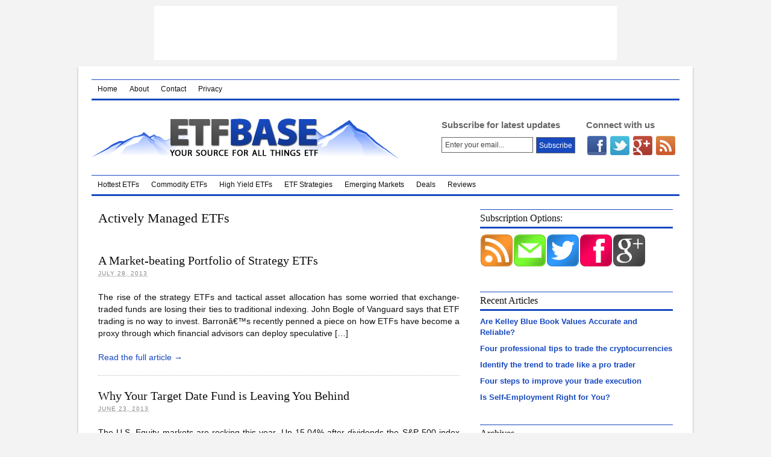

--- FILE ---
content_type: text/html; charset=UTF-8
request_url: https://www.etfbase.com/category/actively-managed-etfs/
body_size: 10569
content:
<!DOCTYPE html PUBLIC "-//W3C//DTD XHTML 1.0 Strict//EN" "http://www.w3.org/TR/xhtml1/DTD/xhtml1-strict.dtd">
<html xmlns="http://www.w3.org/1999/xhtml" dir="ltr" lang="en-US" prefix="og: https://ogp.me/ns#">
<head profile="http://gmpg.org/xfn/11">
<meta http-equiv="Content-Type" content="text/html; charset=UTF-8" />
<title>Actively Managed ETFs</title>
<meta name="robots" content="noindex, nofollow, noodp, noydir" />
<link rel="stylesheet" href="https://www.etfbase.com/wp-content/themes/thesis_185/custom/layout.css" type="text/css" media="screen, projection" />
<!--[if lte IE 8]><link rel="stylesheet" href="https://www.etfbase.com/wp-content/themes/thesis_185/lib/css/ie.css" type="text/css" media="screen, projection" /><![endif]-->
<link rel="stylesheet" href="https://www.etfbase.com/wp-content/themes/thesis_185/custom/custom.css" type="text/css" media="screen, projection" />
<link rel="canonical" href="https://www.etfbase.com/category/actively-managed-etfs/" />
<link rel="alternate" type="application/rss+xml" title="ETF Base RSS Feed" href="http://www.etfbase.com/feed" />
<link rel="pingback" href="https://www.etfbase.com/xmlrpc.php" />
<link rel="EditURI" type="application/rsd+xml" title="RSD" href="https://www.etfbase.com/xmlrpc.php?rsd" />

		<!-- All in One SEO 4.9.1.1 - aioseo.com -->
	<meta name="robots" content="max-image-preview:large" />
	<link rel="canonical" href="https://www.etfbase.com/category/actively-managed-etfs/" />
	<meta name="generator" content="All in One SEO (AIOSEO) 4.9.1.1" />
		<script type="application/ld+json" class="aioseo-schema">
			{"@context":"https:\/\/schema.org","@graph":[{"@type":"BreadcrumbList","@id":"https:\/\/www.etfbase.com\/category\/actively-managed-etfs\/#breadcrumblist","itemListElement":[{"@type":"ListItem","@id":"https:\/\/www.etfbase.com#listItem","position":1,"name":"Home","item":"https:\/\/www.etfbase.com","nextItem":{"@type":"ListItem","@id":"https:\/\/www.etfbase.com\/category\/actively-managed-etfs\/#listItem","name":"Actively Managed ETFs"}},{"@type":"ListItem","@id":"https:\/\/www.etfbase.com\/category\/actively-managed-etfs\/#listItem","position":2,"name":"Actively Managed ETFs","previousItem":{"@type":"ListItem","@id":"https:\/\/www.etfbase.com#listItem","name":"Home"}}]},{"@type":"CollectionPage","@id":"https:\/\/www.etfbase.com\/category\/actively-managed-etfs\/#collectionpage","url":"https:\/\/www.etfbase.com\/category\/actively-managed-etfs\/","name":"Actively Managed ETFs | ETF Base","inLanguage":"en-US","isPartOf":{"@id":"https:\/\/www.etfbase.com\/#website"},"breadcrumb":{"@id":"https:\/\/www.etfbase.com\/category\/actively-managed-etfs\/#breadcrumblist"}},{"@type":"Organization","@id":"https:\/\/www.etfbase.com\/#organization","name":"ETF Base","description":"Your Best ETF Market Source for New Launches, Research and Breaking News","url":"https:\/\/www.etfbase.com\/"},{"@type":"WebSite","@id":"https:\/\/www.etfbase.com\/#website","url":"https:\/\/www.etfbase.com\/","name":"ETF Base","description":"Your Best ETF Market Source for New Launches, Research and Breaking News","inLanguage":"en-US","publisher":{"@id":"https:\/\/www.etfbase.com\/#organization"}}]}
		</script>
		<!-- All in One SEO -->

<link rel="alternate" type="application/rss+xml" title="ETF Base &raquo; Actively Managed ETFs Category Feed" href="https://www.etfbase.com/category/actively-managed-etfs/feed/" />
		<!-- This site uses the Google Analytics by MonsterInsights plugin v9.10.1 - Using Analytics tracking - https://www.monsterinsights.com/ -->
		<!-- Note: MonsterInsights is not currently configured on this site. The site owner needs to authenticate with Google Analytics in the MonsterInsights settings panel. -->
					<!-- No tracking code set -->
				<!-- / Google Analytics by MonsterInsights -->
		<style id='wp-img-auto-sizes-contain-inline-css' type='text/css'>
img:is([sizes=auto i],[sizes^="auto," i]){contain-intrinsic-size:3000px 1500px}
/*# sourceURL=wp-img-auto-sizes-contain-inline-css */
</style>
<style id='wp-emoji-styles-inline-css' type='text/css'>

	img.wp-smiley, img.emoji {
		display: inline !important;
		border: none !important;
		box-shadow: none !important;
		height: 1em !important;
		width: 1em !important;
		margin: 0 0.07em !important;
		vertical-align: -0.1em !important;
		background: none !important;
		padding: 0 !important;
	}
/*# sourceURL=wp-emoji-styles-inline-css */
</style>
<style id='wp-block-library-inline-css' type='text/css'>
:root{--wp-block-synced-color:#7a00df;--wp-block-synced-color--rgb:122,0,223;--wp-bound-block-color:var(--wp-block-synced-color);--wp-editor-canvas-background:#ddd;--wp-admin-theme-color:#007cba;--wp-admin-theme-color--rgb:0,124,186;--wp-admin-theme-color-darker-10:#006ba1;--wp-admin-theme-color-darker-10--rgb:0,107,160.5;--wp-admin-theme-color-darker-20:#005a87;--wp-admin-theme-color-darker-20--rgb:0,90,135;--wp-admin-border-width-focus:2px}@media (min-resolution:192dpi){:root{--wp-admin-border-width-focus:1.5px}}.wp-element-button{cursor:pointer}:root .has-very-light-gray-background-color{background-color:#eee}:root .has-very-dark-gray-background-color{background-color:#313131}:root .has-very-light-gray-color{color:#eee}:root .has-very-dark-gray-color{color:#313131}:root .has-vivid-green-cyan-to-vivid-cyan-blue-gradient-background{background:linear-gradient(135deg,#00d084,#0693e3)}:root .has-purple-crush-gradient-background{background:linear-gradient(135deg,#34e2e4,#4721fb 50%,#ab1dfe)}:root .has-hazy-dawn-gradient-background{background:linear-gradient(135deg,#faaca8,#dad0ec)}:root .has-subdued-olive-gradient-background{background:linear-gradient(135deg,#fafae1,#67a671)}:root .has-atomic-cream-gradient-background{background:linear-gradient(135deg,#fdd79a,#004a59)}:root .has-nightshade-gradient-background{background:linear-gradient(135deg,#330968,#31cdcf)}:root .has-midnight-gradient-background{background:linear-gradient(135deg,#020381,#2874fc)}:root{--wp--preset--font-size--normal:16px;--wp--preset--font-size--huge:42px}.has-regular-font-size{font-size:1em}.has-larger-font-size{font-size:2.625em}.has-normal-font-size{font-size:var(--wp--preset--font-size--normal)}.has-huge-font-size{font-size:var(--wp--preset--font-size--huge)}.has-text-align-center{text-align:center}.has-text-align-left{text-align:left}.has-text-align-right{text-align:right}.has-fit-text{white-space:nowrap!important}#end-resizable-editor-section{display:none}.aligncenter{clear:both}.items-justified-left{justify-content:flex-start}.items-justified-center{justify-content:center}.items-justified-right{justify-content:flex-end}.items-justified-space-between{justify-content:space-between}.screen-reader-text{border:0;clip-path:inset(50%);height:1px;margin:-1px;overflow:hidden;padding:0;position:absolute;width:1px;word-wrap:normal!important}.screen-reader-text:focus{background-color:#ddd;clip-path:none;color:#444;display:block;font-size:1em;height:auto;left:5px;line-height:normal;padding:15px 23px 14px;text-decoration:none;top:5px;width:auto;z-index:100000}html :where(.has-border-color){border-style:solid}html :where([style*=border-top-color]){border-top-style:solid}html :where([style*=border-right-color]){border-right-style:solid}html :where([style*=border-bottom-color]){border-bottom-style:solid}html :where([style*=border-left-color]){border-left-style:solid}html :where([style*=border-width]){border-style:solid}html :where([style*=border-top-width]){border-top-style:solid}html :where([style*=border-right-width]){border-right-style:solid}html :where([style*=border-bottom-width]){border-bottom-style:solid}html :where([style*=border-left-width]){border-left-style:solid}html :where(img[class*=wp-image-]){height:auto;max-width:100%}:where(figure){margin:0 0 1em}html :where(.is-position-sticky){--wp-admin--admin-bar--position-offset:var(--wp-admin--admin-bar--height,0px)}@media screen and (max-width:600px){html :where(.is-position-sticky){--wp-admin--admin-bar--position-offset:0px}}

/*# sourceURL=wp-block-library-inline-css */
</style><style id='global-styles-inline-css' type='text/css'>
:root{--wp--preset--aspect-ratio--square: 1;--wp--preset--aspect-ratio--4-3: 4/3;--wp--preset--aspect-ratio--3-4: 3/4;--wp--preset--aspect-ratio--3-2: 3/2;--wp--preset--aspect-ratio--2-3: 2/3;--wp--preset--aspect-ratio--16-9: 16/9;--wp--preset--aspect-ratio--9-16: 9/16;--wp--preset--color--black: #000000;--wp--preset--color--cyan-bluish-gray: #abb8c3;--wp--preset--color--white: #ffffff;--wp--preset--color--pale-pink: #f78da7;--wp--preset--color--vivid-red: #cf2e2e;--wp--preset--color--luminous-vivid-orange: #ff6900;--wp--preset--color--luminous-vivid-amber: #fcb900;--wp--preset--color--light-green-cyan: #7bdcb5;--wp--preset--color--vivid-green-cyan: #00d084;--wp--preset--color--pale-cyan-blue: #8ed1fc;--wp--preset--color--vivid-cyan-blue: #0693e3;--wp--preset--color--vivid-purple: #9b51e0;--wp--preset--gradient--vivid-cyan-blue-to-vivid-purple: linear-gradient(135deg,rgb(6,147,227) 0%,rgb(155,81,224) 100%);--wp--preset--gradient--light-green-cyan-to-vivid-green-cyan: linear-gradient(135deg,rgb(122,220,180) 0%,rgb(0,208,130) 100%);--wp--preset--gradient--luminous-vivid-amber-to-luminous-vivid-orange: linear-gradient(135deg,rgb(252,185,0) 0%,rgb(255,105,0) 100%);--wp--preset--gradient--luminous-vivid-orange-to-vivid-red: linear-gradient(135deg,rgb(255,105,0) 0%,rgb(207,46,46) 100%);--wp--preset--gradient--very-light-gray-to-cyan-bluish-gray: linear-gradient(135deg,rgb(238,238,238) 0%,rgb(169,184,195) 100%);--wp--preset--gradient--cool-to-warm-spectrum: linear-gradient(135deg,rgb(74,234,220) 0%,rgb(151,120,209) 20%,rgb(207,42,186) 40%,rgb(238,44,130) 60%,rgb(251,105,98) 80%,rgb(254,248,76) 100%);--wp--preset--gradient--blush-light-purple: linear-gradient(135deg,rgb(255,206,236) 0%,rgb(152,150,240) 100%);--wp--preset--gradient--blush-bordeaux: linear-gradient(135deg,rgb(254,205,165) 0%,rgb(254,45,45) 50%,rgb(107,0,62) 100%);--wp--preset--gradient--luminous-dusk: linear-gradient(135deg,rgb(255,203,112) 0%,rgb(199,81,192) 50%,rgb(65,88,208) 100%);--wp--preset--gradient--pale-ocean: linear-gradient(135deg,rgb(255,245,203) 0%,rgb(182,227,212) 50%,rgb(51,167,181) 100%);--wp--preset--gradient--electric-grass: linear-gradient(135deg,rgb(202,248,128) 0%,rgb(113,206,126) 100%);--wp--preset--gradient--midnight: linear-gradient(135deg,rgb(2,3,129) 0%,rgb(40,116,252) 100%);--wp--preset--font-size--small: 13px;--wp--preset--font-size--medium: 20px;--wp--preset--font-size--large: 36px;--wp--preset--font-size--x-large: 42px;--wp--preset--spacing--20: 0.44rem;--wp--preset--spacing--30: 0.67rem;--wp--preset--spacing--40: 1rem;--wp--preset--spacing--50: 1.5rem;--wp--preset--spacing--60: 2.25rem;--wp--preset--spacing--70: 3.38rem;--wp--preset--spacing--80: 5.06rem;--wp--preset--shadow--natural: 6px 6px 9px rgba(0, 0, 0, 0.2);--wp--preset--shadow--deep: 12px 12px 50px rgba(0, 0, 0, 0.4);--wp--preset--shadow--sharp: 6px 6px 0px rgba(0, 0, 0, 0.2);--wp--preset--shadow--outlined: 6px 6px 0px -3px rgb(255, 255, 255), 6px 6px rgb(0, 0, 0);--wp--preset--shadow--crisp: 6px 6px 0px rgb(0, 0, 0);}:where(.is-layout-flex){gap: 0.5em;}:where(.is-layout-grid){gap: 0.5em;}body .is-layout-flex{display: flex;}.is-layout-flex{flex-wrap: wrap;align-items: center;}.is-layout-flex > :is(*, div){margin: 0;}body .is-layout-grid{display: grid;}.is-layout-grid > :is(*, div){margin: 0;}:where(.wp-block-columns.is-layout-flex){gap: 2em;}:where(.wp-block-columns.is-layout-grid){gap: 2em;}:where(.wp-block-post-template.is-layout-flex){gap: 1.25em;}:where(.wp-block-post-template.is-layout-grid){gap: 1.25em;}.has-black-color{color: var(--wp--preset--color--black) !important;}.has-cyan-bluish-gray-color{color: var(--wp--preset--color--cyan-bluish-gray) !important;}.has-white-color{color: var(--wp--preset--color--white) !important;}.has-pale-pink-color{color: var(--wp--preset--color--pale-pink) !important;}.has-vivid-red-color{color: var(--wp--preset--color--vivid-red) !important;}.has-luminous-vivid-orange-color{color: var(--wp--preset--color--luminous-vivid-orange) !important;}.has-luminous-vivid-amber-color{color: var(--wp--preset--color--luminous-vivid-amber) !important;}.has-light-green-cyan-color{color: var(--wp--preset--color--light-green-cyan) !important;}.has-vivid-green-cyan-color{color: var(--wp--preset--color--vivid-green-cyan) !important;}.has-pale-cyan-blue-color{color: var(--wp--preset--color--pale-cyan-blue) !important;}.has-vivid-cyan-blue-color{color: var(--wp--preset--color--vivid-cyan-blue) !important;}.has-vivid-purple-color{color: var(--wp--preset--color--vivid-purple) !important;}.has-black-background-color{background-color: var(--wp--preset--color--black) !important;}.has-cyan-bluish-gray-background-color{background-color: var(--wp--preset--color--cyan-bluish-gray) !important;}.has-white-background-color{background-color: var(--wp--preset--color--white) !important;}.has-pale-pink-background-color{background-color: var(--wp--preset--color--pale-pink) !important;}.has-vivid-red-background-color{background-color: var(--wp--preset--color--vivid-red) !important;}.has-luminous-vivid-orange-background-color{background-color: var(--wp--preset--color--luminous-vivid-orange) !important;}.has-luminous-vivid-amber-background-color{background-color: var(--wp--preset--color--luminous-vivid-amber) !important;}.has-light-green-cyan-background-color{background-color: var(--wp--preset--color--light-green-cyan) !important;}.has-vivid-green-cyan-background-color{background-color: var(--wp--preset--color--vivid-green-cyan) !important;}.has-pale-cyan-blue-background-color{background-color: var(--wp--preset--color--pale-cyan-blue) !important;}.has-vivid-cyan-blue-background-color{background-color: var(--wp--preset--color--vivid-cyan-blue) !important;}.has-vivid-purple-background-color{background-color: var(--wp--preset--color--vivid-purple) !important;}.has-black-border-color{border-color: var(--wp--preset--color--black) !important;}.has-cyan-bluish-gray-border-color{border-color: var(--wp--preset--color--cyan-bluish-gray) !important;}.has-white-border-color{border-color: var(--wp--preset--color--white) !important;}.has-pale-pink-border-color{border-color: var(--wp--preset--color--pale-pink) !important;}.has-vivid-red-border-color{border-color: var(--wp--preset--color--vivid-red) !important;}.has-luminous-vivid-orange-border-color{border-color: var(--wp--preset--color--luminous-vivid-orange) !important;}.has-luminous-vivid-amber-border-color{border-color: var(--wp--preset--color--luminous-vivid-amber) !important;}.has-light-green-cyan-border-color{border-color: var(--wp--preset--color--light-green-cyan) !important;}.has-vivid-green-cyan-border-color{border-color: var(--wp--preset--color--vivid-green-cyan) !important;}.has-pale-cyan-blue-border-color{border-color: var(--wp--preset--color--pale-cyan-blue) !important;}.has-vivid-cyan-blue-border-color{border-color: var(--wp--preset--color--vivid-cyan-blue) !important;}.has-vivid-purple-border-color{border-color: var(--wp--preset--color--vivid-purple) !important;}.has-vivid-cyan-blue-to-vivid-purple-gradient-background{background: var(--wp--preset--gradient--vivid-cyan-blue-to-vivid-purple) !important;}.has-light-green-cyan-to-vivid-green-cyan-gradient-background{background: var(--wp--preset--gradient--light-green-cyan-to-vivid-green-cyan) !important;}.has-luminous-vivid-amber-to-luminous-vivid-orange-gradient-background{background: var(--wp--preset--gradient--luminous-vivid-amber-to-luminous-vivid-orange) !important;}.has-luminous-vivid-orange-to-vivid-red-gradient-background{background: var(--wp--preset--gradient--luminous-vivid-orange-to-vivid-red) !important;}.has-very-light-gray-to-cyan-bluish-gray-gradient-background{background: var(--wp--preset--gradient--very-light-gray-to-cyan-bluish-gray) !important;}.has-cool-to-warm-spectrum-gradient-background{background: var(--wp--preset--gradient--cool-to-warm-spectrum) !important;}.has-blush-light-purple-gradient-background{background: var(--wp--preset--gradient--blush-light-purple) !important;}.has-blush-bordeaux-gradient-background{background: var(--wp--preset--gradient--blush-bordeaux) !important;}.has-luminous-dusk-gradient-background{background: var(--wp--preset--gradient--luminous-dusk) !important;}.has-pale-ocean-gradient-background{background: var(--wp--preset--gradient--pale-ocean) !important;}.has-electric-grass-gradient-background{background: var(--wp--preset--gradient--electric-grass) !important;}.has-midnight-gradient-background{background: var(--wp--preset--gradient--midnight) !important;}.has-small-font-size{font-size: var(--wp--preset--font-size--small) !important;}.has-medium-font-size{font-size: var(--wp--preset--font-size--medium) !important;}.has-large-font-size{font-size: var(--wp--preset--font-size--large) !important;}.has-x-large-font-size{font-size: var(--wp--preset--font-size--x-large) !important;}
/*# sourceURL=global-styles-inline-css */
</style>

<style id='classic-theme-styles-inline-css' type='text/css'>
/*! This file is auto-generated */
.wp-block-button__link{color:#fff;background-color:#32373c;border-radius:9999px;box-shadow:none;text-decoration:none;padding:calc(.667em + 2px) calc(1.333em + 2px);font-size:1.125em}.wp-block-file__button{background:#32373c;color:#fff;text-decoration:none}
/*# sourceURL=/wp-includes/css/classic-themes.min.css */
</style>
<link rel='stylesheet' id='wp-pagenavi-css' href='https://www.etfbase.com/wp-content/plugins/wp-pagenavi/pagenavi-css.css?ver=2.70' type='text/css' media='all' />
<link rel='stylesheet' id='wp-advanced-rp-css-css' href='https://www.etfbase.com/wp-content/plugins/advanced-recent-posts-widget/css/advanced-recent-posts-widget.css?ver=6.9' type='text/css' media='all' />
<link rel="https://api.w.org/" href="https://www.etfbase.com/wp-json/" /><link rel="alternate" title="JSON" type="application/json" href="https://www.etfbase.com/wp-json/wp/v2/categories/142" />
<!-- Start Of Script Generated By cforms v11.4 [Oliver Seidel | www.deliciousdays.com] -->
<link rel="stylesheet" type="text/css" href="https://www.etfbase.com/wp-content/plugins/cforms/styling/cforms.css" />
<script type="text/javascript" src="https://www.etfbase.com/wp-content/plugins/cforms/js/cforms.js"></script>
<!-- End Of Script Generated By cforms -->

<link rel='stylesheet' type='text/css' href='https://www.etfbase.com/wp-content/plugins/subscription-options/suboptions.css' />
<script type="text/javascript">
	window._wp_rp_static_base_url = 'https://wprp.sovrn.com/static/';
	window._wp_rp_wp_ajax_url = "https://www.etfbase.com/wp-admin/admin-ajax.php";
	window._wp_rp_plugin_version = '3.6.4';
	window._wp_rp_post_id = '1926';
	window._wp_rp_num_rel_posts = '6';
	window._wp_rp_thumbnails = true;
	window._wp_rp_post_title = 'A+Market-beating+Portfolio+of+Strategy+ETFs';
	window._wp_rp_post_tags = ['alternative+etfs', 'actively+managed+etfs', 'beat', 'tool', 'financi', 'vanguard', 'a', 'barron', 'advisor', 'trade', 'fund', 'write', 'strategi', 'stock', 'john', 'market', 'etf'];
	window._wp_rp_promoted_content = true;
</script>
<link rel="stylesheet" href="https://www.etfbase.com/wp-content/plugins/wordpress-23-related-posts-plugin/static/themes/vertical-m.css?version=3.6.4" />
</head>
<body class="custom cat_actively-managed-etfs">
	<div id="header-banner-ad">
  	  	    			</div>

<div id="container">
<div id="page">
<div class="menu-primary-container"><ul id="menu-primary" class="menu"><li id="menu-item-1233" class="menu-item menu-item-type-custom menu-item-object-custom menu-item-home menu-item-1233"><a href="https://www.etfbase.com/">Home</a></li>
<li id="menu-item-1234" class="menu-item menu-item-type-post_type menu-item-object-page menu-item-1234"><a href="https://www.etfbase.com/about/">About</a></li>
<li id="menu-item-1235" class="menu-item menu-item-type-post_type menu-item-object-page menu-item-1235"><a href="https://www.etfbase.com/contact/">Contact</a></li>
<li id="menu-item-1236" class="menu-item menu-item-type-post_type menu-item-object-page menu-item-1236"><a href="https://www.etfbase.com/privacy/">Privacy</a></li>
</ul></div>
	<div id="header">
		<p id="logo"><a href="https://www.etfbase.com">ETF Base</a></p>
<div id="header-social-stuff">
	<div id="header-social-icons">
		<h4> Connect with us</h4>
		<ul>
			<li id="fb"><a href="https://www.facebook.com/pages/Darwins-Money/289960061019040"></a></li>
			<li id="twitter"><a href="http://www.twitter.com/everydayfinance"></a></li>
			<li id="gplus"><a href="https://plus.google.com/106924030448956040815#106924030448956040815/about"></a></li>
			<li id="rss"><a href="http://www.darwinsmoney.com/feed/"></a></li>
		</ul>
	</div>
	<div id="header-subscribe-box">
		<h4> Subscribe for latest updates</h4>
		<form onsubmit="window.open('http://feedburner.google.com/fb/a/mailverify?uri=DarwinsMoney', 'popupwindow', 'scrollbars=yes,width=550,height=520');return true" target="popupwindow" method="post" action="http://feedburner.google.com/fb/a/mailverify" id="subscription"><p><input type="text" value="Enter your email..." onfocus="if (this.value == 'Enter your email...') {this.value = '';}" onblur="if (this.value == '') {this.value = 'Enter your email...';}" name="email"><input type="hidden" name="uri" value="DarwinsMoney"><input type="hidden" value="en_US" name="loc"><input type="submit" value="Subscribe"></p>
</form>
	</div>
</div>
	</div>
<div class="menu-after-header"><ul id="menu-secondary" class="menu"><li id="menu-item-1240" class="menu-item menu-item-type-taxonomy menu-item-object-category menu-item-1240"><a href="https://www.etfbase.com/category/hottest-etfs/">Hottest ETFs</a></li>
<li id="menu-item-1241" class="menu-item menu-item-type-taxonomy menu-item-object-category menu-item-1241"><a href="https://www.etfbase.com/category/commodity-etfs/">Commodity ETFs</a></li>
<li id="menu-item-1242" class="menu-item menu-item-type-taxonomy menu-item-object-category menu-item-1242"><a href="https://www.etfbase.com/category/high-yield-etfs/">High Yield ETFs</a></li>
<li id="menu-item-1243" class="menu-item menu-item-type-taxonomy menu-item-object-category menu-item-1243"><a href="https://www.etfbase.com/category/etf-strategies/">ETF Strategies</a></li>
<li id="menu-item-1244" class="menu-item menu-item-type-taxonomy menu-item-object-category menu-item-1244"><a href="https://www.etfbase.com/category/emerging-markets/">Emerging Markets</a></li>
<li id="menu-item-1245" class="menu-item menu-item-type-taxonomy menu-item-object-category menu-item-1245"><a href="https://www.etfbase.com/category/deals/">Deals</a></li>
<li id="menu-item-1246" class="menu-item menu-item-type-taxonomy menu-item-object-category menu-item-1246"><a href="https://www.etfbase.com/category/reviews/">Reviews</a></li>
</ul></div>	<div id="content_box">
		<div id="content" class="hfeed">

			<div id="archive_intro">
				<h1>Actively Managed ETFs</h1>
			</div>
			<div class="teasers_box top">

			<div class="teaser post-1926 post type-post status-publish format-standard hentry category-actively-managed-etfs category-alternative-etfs" id="post-1926">
<h2 class="entry-title"><a href="https://www.etfbase.com/market-beating-portfolio/" rel="bookmark" title="Permanent link to A Market-beating Portfolio of Strategy ETFs">A Market-beating Portfolio of Strategy ETFs</a></h2>
<abbr class="teaser_date published" title="2013-07-28">July 28, 2013</abbr>

				<div class="format_teaser entry-content">
<p>The rise of the strategy ETFs and tactical asset allocation has some worried that exchange-traded funds are losing their ties to traditional indexing. John Bogle of Vanguard says that ETF trading is no way to invest. Barronâ€™s recently penned a piece on how ETFs have become a proxy through which financial advisors can deploy speculative [&hellip;]</p>
				</div>
<a class="teaser_link" href="https://www.etfbase.com/market-beating-portfolio/" rel="nofollow">Read the full article &rarr;</a>
			</div>

			<div class="teaser teaser_right post-1822 post type-post status-publish format-standard hentry category-actively-managed-etfs category-bond-etfs" id="post-1822">
<h2 class="entry-title"><a href="https://www.etfbase.com/target-date-fund-lag/" rel="bookmark" title="Permanent link to Why Your Target Date Fund is Leaving You Behind">Why Your Target Date Fund is Leaving You Behind</a></h2>
<abbr class="teaser_date published" title="2013-06-23">June 23, 2013</abbr>

				<div class="format_teaser entry-content">
<p>The U.S. Equity markets are rocking this year. Up 15.04% after dividends the S&amp;P 500 index (SPY) is on track for one of its best years since 2009. Not all investors are taking part in the upside, however. Traditional asset allocation leaves some target date funds out of the running for excellent market performance. Are [&hellip;]</p>
				</div>
<a class="teaser_link" href="https://www.etfbase.com/target-date-fund-lag/" rel="nofollow">Read the full article &rarr;</a>
			</div>

			</div>

			<div class="teasers_box">

			<div class="teaser post-1809 post type-post status-publish format-standard hentry category-actively-managed-etfs category-alternative-etfs" id="post-1809">
<h2 class="entry-title"><a href="https://www.etfbase.com/target-maturity-etfs/" rel="bookmark" title="Permanent link to Target Maturity ETFs Shelter Your Bond Holdings from Rising Rates">Target Maturity ETFs Shelter Your Bond Holdings from Rising Rates</a></h2>
<abbr class="teaser_date published" title="2013-06-16">June 16, 2013</abbr>

				<div class="format_teaser entry-content">
<p>Some ETFs have billions in assets. Some have mere millions. Last week I wrote about one of my favorite dividend ETF, which had assets in the millions. This week I&#8217;ll uncover another hidden gem in the bond market: the target maturity fund. A target maturity fund invests in bonds with a fixed maturity date. For [&hellip;]</p>
				</div>
<a class="teaser_link" href="https://www.etfbase.com/target-maturity-etfs/" rel="nofollow">Read the full article &rarr;</a>
			</div>

			<div class="teaser teaser_right post-1516 post type-post status-publish format-standard hentry category-actively-managed-etfs" id="post-1516">
<h2 class="entry-title"><a href="https://www.etfbase.com/microcap-etf/" rel="bookmark" title="Permanent link to Microcap ETFs: Indexing Leads Investors to Low Returns">Microcap ETFs: Indexing Leads Investors to Low Returns</a></h2>
<abbr class="teaser_date published" title="2013-01-06">January 6, 2013</abbr>

				<div class="format_teaser entry-content">
<p>The idea of indexing is to produce returns that are good enough; returns equal to a benchmark that fits an investor&#8217;s risk tolerance. In most of the investable markets, indexing works perfectly. Previously, we&#8217;ve talked about how indexing does not work so well in less liquid bond markets, with active management producing alpha by avoiding [&hellip;]</p>
				</div>
<a class="teaser_link" href="https://www.etfbase.com/microcap-etf/" rel="nofollow">Read the full article &rarr;</a>
			</div>

			</div>

			<div class="teasers_box">

			<div class="teaser post-1178 post type-post status-publish format-standard hentry category-actively-managed-etfs category-new-etfs" id="post-1178">
<h2 class="entry-title"><a href="https://www.etfbase.com/sector-rotation-etf/" rel="bookmark" title="Permanent link to New Sector Rotation ETF Launches with Market Beating Management">New Sector Rotation ETF Launches with Market Beating Management</a></h2>
<abbr class="teaser_date published" title="2012-08-05">August 5, 2012</abbr>

				<div class="format_teaser entry-content">
<p>Sector rotation became popular years ago as investors realized that whole sectors were â€œhot or notâ€ together, moving in sync as if there were no distinguishable differences between stocks in the same industry. Fast forward several years and sector rotation funds are finally catching on. Bancshares recently launched the Huntington US Equity Rotation Strategy ETF [&hellip;]</p>
				</div>
<a class="teaser_link" href="https://www.etfbase.com/sector-rotation-etf/" rel="nofollow">Read the full article &rarr;</a>
			</div>

			</div>

		</div>

		<div id="sidebars">
			<div id="sidebar_1" class="sidebar">
				<ul class="sidebar_list">
<li class="widget suboptions" id="suboptions-widget-3"><h3>Subscription Options:</h3><a target="_blank" title="Subscribe via RSS" href="https://www.etfbase.com/feed/"><img class="suboptions-icon rounded-corners rss-icon" alt="Subscribe via RSS" style="background: #FF9831; width: 53px; height: 53px; " src="https://www.etfbase.com/wp-content/plugins/subscription-options/images/rss_transparent.png"/></a><a target="_blank" title="Subscribe via Email" href="http://feedburner.google.com/fb/a/mailverify?uri=ETFBase"><img class="suboptions-icon rounded-corners email-icon" alt="Subscribe via Email" style="background: #7AFD32; width: 53px; height: 53px; " src="https://www.etfbase.com/wp-content/plugins/subscription-options/images/email_transparent.png"/></a><a target="_blank" title="Subscribe via Twitter" href="http://www.twitter.com/everydayfinance"><img class="suboptions-icon rounded-corners twitter-icon" alt="Subscribe via Twitter" style="background: #309AFE; width: 53px; height: 53px; " src="https://www.etfbase.com/wp-content/plugins/subscription-options/images/twitter_transparent.png"/></a><a target="_blank" title="Subscribe via Facebook" href="https://www.facebook.com/pages/Darwins-Money"><img class="suboptions-icon rounded-corners facebook-icon" alt="Subscribe via Facebook" style="background: #FF005D; width: 53px; height: 53px; " src="https://www.etfbase.com/wp-content/plugins/subscription-options/images/facebook_transparent.png"/></a><a target="_blank" title="Subscribe via Google+" href="https://plus.google.com/106924030448956040815#106924030448956040815/about"><img class="suboptions-icon rounded-corners google_icon" alt="Subscribe via Google+" style="background: #555555; width: 53px; height: 53px; " src="https://www.etfbase.com/wp-content/plugins/subscription-options-addon/google_transparent.png"/></a></li>
		<li class="widget widget_recent_entries" id="recent-posts-3">
		<h3>Recent Articles</h3>
		<ul>
											<li>
					<a href="https://www.etfbase.com/are-kelley-blue-book-values-accurate-and-reliable/">Are Kelley Blue Book Values Accurate and Reliable?</a>
									</li>
											<li>
					<a href="https://www.etfbase.com/four-professional-tips-to-trade-the-cryptocurrencies/">Four professional tips to trade the cryptocurrencies</a>
									</li>
											<li>
					<a href="https://www.etfbase.com/identify-the-trend-to-trade-like-a-pro-trader/">Identify the trend to trade like a pro trader</a>
									</li>
											<li>
					<a href="https://www.etfbase.com/four-steps-to-improve-your-trade-execution/">Four steps to improve your trade execution</a>
									</li>
											<li>
					<a href="https://www.etfbase.com/is-self-employment-right-for-you/">Is Self-Employment Right for You?</a>
									</li>
					</ul>

		</li><li class="widget widget_archive" id="archives-2"><h3>Archives</h3>
			<ul>
					<li><a href='https://www.etfbase.com/2020/05/'>May 2020</a></li>
	<li><a href='https://www.etfbase.com/2020/02/'>February 2020</a></li>
	<li><a href='https://www.etfbase.com/2020/01/'>January 2020</a></li>
	<li><a href='https://www.etfbase.com/2019/08/'>August 2019</a></li>
	<li><a href='https://www.etfbase.com/2019/04/'>April 2019</a></li>
	<li><a href='https://www.etfbase.com/2018/11/'>November 2018</a></li>
	<li><a href='https://www.etfbase.com/2018/09/'>September 2018</a></li>
	<li><a href='https://www.etfbase.com/2018/07/'>July 2018</a></li>
	<li><a href='https://www.etfbase.com/2018/06/'>June 2018</a></li>
	<li><a href='https://www.etfbase.com/2018/02/'>February 2018</a></li>
	<li><a href='https://www.etfbase.com/2018/01/'>January 2018</a></li>
	<li><a href='https://www.etfbase.com/2017/10/'>October 2017</a></li>
	<li><a href='https://www.etfbase.com/2017/08/'>August 2017</a></li>
	<li><a href='https://www.etfbase.com/2017/07/'>July 2017</a></li>
	<li><a href='https://www.etfbase.com/2017/05/'>May 2017</a></li>
	<li><a href='https://www.etfbase.com/2017/04/'>April 2017</a></li>
	<li><a href='https://www.etfbase.com/2017/02/'>February 2017</a></li>
	<li><a href='https://www.etfbase.com/2017/01/'>January 2017</a></li>
	<li><a href='https://www.etfbase.com/2016/11/'>November 2016</a></li>
	<li><a href='https://www.etfbase.com/2016/10/'>October 2016</a></li>
	<li><a href='https://www.etfbase.com/2016/08/'>August 2016</a></li>
	<li><a href='https://www.etfbase.com/2016/07/'>July 2016</a></li>
	<li><a href='https://www.etfbase.com/2016/06/'>June 2016</a></li>
	<li><a href='https://www.etfbase.com/2016/05/'>May 2016</a></li>
	<li><a href='https://www.etfbase.com/2016/04/'>April 2016</a></li>
	<li><a href='https://www.etfbase.com/2016/03/'>March 2016</a></li>
	<li><a href='https://www.etfbase.com/2016/01/'>January 2016</a></li>
	<li><a href='https://www.etfbase.com/2015/08/'>August 2015</a></li>
	<li><a href='https://www.etfbase.com/2015/06/'>June 2015</a></li>
	<li><a href='https://www.etfbase.com/2015/05/'>May 2015</a></li>
	<li><a href='https://www.etfbase.com/2015/03/'>March 2015</a></li>
	<li><a href='https://www.etfbase.com/2015/02/'>February 2015</a></li>
	<li><a href='https://www.etfbase.com/2015/01/'>January 2015</a></li>
	<li><a href='https://www.etfbase.com/2014/12/'>December 2014</a></li>
	<li><a href='https://www.etfbase.com/2014/09/'>September 2014</a></li>
	<li><a href='https://www.etfbase.com/2014/07/'>July 2014</a></li>
	<li><a href='https://www.etfbase.com/2014/06/'>June 2014</a></li>
	<li><a href='https://www.etfbase.com/2014/05/'>May 2014</a></li>
	<li><a href='https://www.etfbase.com/2013/12/'>December 2013</a></li>
	<li><a href='https://www.etfbase.com/2013/11/'>November 2013</a></li>
	<li><a href='https://www.etfbase.com/2013/10/'>October 2013</a></li>
	<li><a href='https://www.etfbase.com/2013/08/'>August 2013</a></li>
	<li><a href='https://www.etfbase.com/2013/07/'>July 2013</a></li>
	<li><a href='https://www.etfbase.com/2013/06/'>June 2013</a></li>
	<li><a href='https://www.etfbase.com/2013/05/'>May 2013</a></li>
	<li><a href='https://www.etfbase.com/2013/04/'>April 2013</a></li>
	<li><a href='https://www.etfbase.com/2013/03/'>March 2013</a></li>
	<li><a href='https://www.etfbase.com/2013/02/'>February 2013</a></li>
	<li><a href='https://www.etfbase.com/2013/01/'>January 2013</a></li>
	<li><a href='https://www.etfbase.com/2012/12/'>December 2012</a></li>
	<li><a href='https://www.etfbase.com/2012/11/'>November 2012</a></li>
	<li><a href='https://www.etfbase.com/2012/10/'>October 2012</a></li>
	<li><a href='https://www.etfbase.com/2012/09/'>September 2012</a></li>
	<li><a href='https://www.etfbase.com/2012/08/'>August 2012</a></li>
	<li><a href='https://www.etfbase.com/2012/07/'>July 2012</a></li>
	<li><a href='https://www.etfbase.com/2012/06/'>June 2012</a></li>
	<li><a href='https://www.etfbase.com/2012/05/'>May 2012</a></li>
	<li><a href='https://www.etfbase.com/2012/04/'>April 2012</a></li>
	<li><a href='https://www.etfbase.com/2012/03/'>March 2012</a></li>
	<li><a href='https://www.etfbase.com/2012/02/'>February 2012</a></li>
	<li><a href='https://www.etfbase.com/2012/01/'>January 2012</a></li>
	<li><a href='https://www.etfbase.com/2011/12/'>December 2011</a></li>
	<li><a href='https://www.etfbase.com/2011/11/'>November 2011</a></li>
	<li><a href='https://www.etfbase.com/2011/10/'>October 2011</a></li>
	<li><a href='https://www.etfbase.com/2011/09/'>September 2011</a></li>
	<li><a href='https://www.etfbase.com/2011/08/'>August 2011</a></li>
	<li><a href='https://www.etfbase.com/2011/07/'>July 2011</a></li>
	<li><a href='https://www.etfbase.com/2011/06/'>June 2011</a></li>
	<li><a href='https://www.etfbase.com/2011/05/'>May 2011</a></li>
	<li><a href='https://www.etfbase.com/2011/04/'>April 2011</a></li>
	<li><a href='https://www.etfbase.com/2011/03/'>March 2011</a></li>
	<li><a href='https://www.etfbase.com/2011/02/'>February 2011</a></li>
	<li><a href='https://www.etfbase.com/2011/01/'>January 2011</a></li>
	<li><a href='https://www.etfbase.com/2010/12/'>December 2010</a></li>
	<li><a href='https://www.etfbase.com/2010/11/'>November 2010</a></li>
	<li><a href='https://www.etfbase.com/2010/10/'>October 2010</a></li>
	<li><a href='https://www.etfbase.com/2010/09/'>September 2010</a></li>
	<li><a href='https://www.etfbase.com/2010/08/'>August 2010</a></li>
	<li><a href='https://www.etfbase.com/2010/07/'>July 2010</a></li>
	<li><a href='https://www.etfbase.com/2010/06/'>June 2010</a></li>
	<li><a href='https://www.etfbase.com/2010/05/'>May 2010</a></li>
	<li><a href='https://www.etfbase.com/2010/04/'>April 2010</a></li>
	<li><a href='https://www.etfbase.com/2010/03/'>March 2010</a></li>
	<li><a href='https://www.etfbase.com/2010/02/'>February 2010</a></li>
	<li><a href='https://www.etfbase.com/2010/01/'>January 2010</a></li>
	<li><a href='https://www.etfbase.com/2009/12/'>December 2009</a></li>
			</ul>

			</li><li class="widget widget_categories" id="categories-3"><h3>TOPICS</h3>
			<ul>
					<li class="cat-item cat-item-142 current-cat"><a aria-current="page" href="https://www.etfbase.com/category/actively-managed-etfs/">Actively Managed ETFs</a>
</li>
	<li class="cat-item cat-item-60"><a href="https://www.etfbase.com/category/alternative-etfs/">Alternative ETFs</a>
</li>
	<li class="cat-item cat-item-36"><a href="https://www.etfbase.com/category/biotech-etfs/">Biotech ETFs</a>
</li>
	<li class="cat-item cat-item-159"><a href="https://www.etfbase.com/category/bo-brokers/">BO Brokers</a>
</li>
	<li class="cat-item cat-item-111"><a href="https://www.etfbase.com/category/bond-etfs/">Bond ETFs</a>
</li>
	<li class="cat-item cat-item-135"><a href="https://www.etfbase.com/category/carnivals/">Carnivals</a>
</li>
	<li class="cat-item cat-item-11"><a href="https://www.etfbase.com/category/commodity-etfs/">Commodity ETFs</a>
</li>
	<li class="cat-item cat-item-137"><a href="https://www.etfbase.com/category/country-etfs/">Country ETFs</a>
</li>
	<li class="cat-item cat-item-48"><a href="https://www.etfbase.com/category/currency-etfs/">Currency ETFs</a>
</li>
	<li class="cat-item cat-item-113"><a href="https://www.etfbase.com/category/deals/">Deals</a>
</li>
	<li class="cat-item cat-item-8"><a href="https://www.etfbase.com/category/emerging-markets/">Emerging Markets</a>
</li>
	<li class="cat-item cat-item-16"><a href="https://www.etfbase.com/category/energy-etfs/">Energy ETFs</a>
</li>
	<li class="cat-item cat-item-141"><a href="https://www.etfbase.com/category/etf-roundup/">ETF Roundup</a>
</li>
	<li class="cat-item cat-item-110"><a href="https://www.etfbase.com/category/etf-strategies/">ETF Strategies</a>
</li>
	<li class="cat-item cat-item-108"><a href="https://www.etfbase.com/category/etf-strategy/">ETF Strategy</a>
</li>
	<li class="cat-item cat-item-145"><a href="https://www.etfbase.com/category/featured/">Featured</a>
</li>
	<li class="cat-item cat-item-67"><a href="https://www.etfbase.com/category/financial-etfs/">Financial ETFs</a>
</li>
	<li class="cat-item cat-item-130"><a href="https://www.etfbase.com/category/guest-post/">Guest Post</a>
</li>
	<li class="cat-item cat-item-14"><a href="https://www.etfbase.com/category/high-yield-etfs/">High Yield ETFs</a>
</li>
	<li class="cat-item cat-item-4"><a href="https://www.etfbase.com/category/hottest-etfs/">Hottest ETFs</a>
</li>
	<li class="cat-item cat-item-146"><a href="https://www.etfbase.com/category/index-etfs/">Index ETFs</a>
</li>
	<li class="cat-item cat-item-13"><a href="https://www.etfbase.com/category/leveraged-etfs/">Leveraged ETFs</a>
</li>
	<li class="cat-item cat-item-18"><a href="https://www.etfbase.com/category/mutual-funds/">Mutual Funds</a>
</li>
	<li class="cat-item cat-item-3"><a href="https://www.etfbase.com/category/new-etfs/">New ETFs</a>
</li>
	<li class="cat-item cat-item-56"><a href="https://www.etfbase.com/category/online-brokers/">Online Brokers</a>
</li>
	<li class="cat-item cat-item-136"><a href="https://www.etfbase.com/category/options/">Options</a>
</li>
	<li class="cat-item cat-item-44"><a href="https://www.etfbase.com/category/reit/">REIT</a>
</li>
	<li class="cat-item cat-item-73"><a href="https://www.etfbase.com/category/reviews/">Reviews</a>
</li>
	<li class="cat-item cat-item-51"><a href="https://www.etfbase.com/category/short-etfs/">Short ETFs</a>
</li>
	<li class="cat-item cat-item-19"><a href="https://www.etfbase.com/category/stocks/">Stocks</a>
</li>
	<li class="cat-item cat-item-134"><a href="https://www.etfbase.com/category/tech/">Tech</a>
</li>
	<li class="cat-item cat-item-1"><a href="https://www.etfbase.com/category/uncategorized/">Uncategorized</a>
</li>
	<li class="cat-item cat-item-68"><a href="https://www.etfbase.com/category/utilities-etfs/">Utilities ETFs</a>
</li>
			</ul>

			</li><li class="widget widget_links" id="linkcat-2"><h3>Resources</h3>
	<ul class='xoxo blogroll'>
<li><a href="http://www.CNBC.com">CNBC</a></li>
<li><a href="http://www.darwinsfinance.com">Darwin&#039;s Finance</a></li>
<li><a href="http://www.darwinsmoney.com">Darwin&#039;s Money $</a></li>
<li><a href="http://www.mydividendstocks.com">Dividend Stocks</a></li>
<li><a href="http://etfdb.com/">ETF Database</a></li>
<li><a href="http://www.etfexpert.com/etf_expert/">ETF Expert</a></li>
<li><a href="http://simplefinancialfreedom.com">Financial Freedom</a></li>
<li><a href="http://www.forexfraud.com/">Forex Fraud</a></li>
<li><a href="http://www.high-yield-passive-income.com/index.html">High Yield Passive Income</a></li>
<li><a href="http://www.marketwatch.com">MarketWatch</a></li>

	</ul>
</li>
				</ul>
			</div>
		</div>
	</div>
	<div id="footer">
	<div id="footer_setup" class="sidebar">
		<div class="footer_items1">
  	  	    				</div>

		<div class="footer_items2">
    		    				</div>

		<div class="footer_items3"> 		
		 		
				
		</div>

	</div>
<p> Copyright &copy; 2026 | <a href="https://www.etfbase.com" title="ETF Base">ETF Base</a> | Thesis customization by <a href="http://icustomizethesis.com">iCustomizeThesis</a>
</p>
<script type="speculationrules">
{"prefetch":[{"source":"document","where":{"and":[{"href_matches":"/*"},{"not":{"href_matches":["/wp-*.php","/wp-admin/*","/wp-content/uploads/*","/wp-content/*","/wp-content/plugins/*","/wp-content/themes/thesis_185/*","/*\\?(.+)"]}},{"not":{"selector_matches":"a[rel~=\"nofollow\"]"}},{"not":{"selector_matches":".no-prefetch, .no-prefetch a"}}]},"eagerness":"conservative"}]}
</script>
<script type="module"  src="https://www.etfbase.com/wp-content/plugins/all-in-one-seo-pack/dist/Lite/assets/table-of-contents.95d0dfce.js?ver=4.9.1.1" id="aioseo/js/src/vue/standalone/blocks/table-of-contents/frontend.js-js"></script>
<script id="wp-emoji-settings" type="application/json">
{"baseUrl":"https://s.w.org/images/core/emoji/17.0.2/72x72/","ext":".png","svgUrl":"https://s.w.org/images/core/emoji/17.0.2/svg/","svgExt":".svg","source":{"concatemoji":"https://www.etfbase.com/wp-includes/js/wp-emoji-release.min.js?ver=6.9"}}
</script>
<script type="module">
/* <![CDATA[ */
/*! This file is auto-generated */
const a=JSON.parse(document.getElementById("wp-emoji-settings").textContent),o=(window._wpemojiSettings=a,"wpEmojiSettingsSupports"),s=["flag","emoji"];function i(e){try{var t={supportTests:e,timestamp:(new Date).valueOf()};sessionStorage.setItem(o,JSON.stringify(t))}catch(e){}}function c(e,t,n){e.clearRect(0,0,e.canvas.width,e.canvas.height),e.fillText(t,0,0);t=new Uint32Array(e.getImageData(0,0,e.canvas.width,e.canvas.height).data);e.clearRect(0,0,e.canvas.width,e.canvas.height),e.fillText(n,0,0);const a=new Uint32Array(e.getImageData(0,0,e.canvas.width,e.canvas.height).data);return t.every((e,t)=>e===a[t])}function p(e,t){e.clearRect(0,0,e.canvas.width,e.canvas.height),e.fillText(t,0,0);var n=e.getImageData(16,16,1,1);for(let e=0;e<n.data.length;e++)if(0!==n.data[e])return!1;return!0}function u(e,t,n,a){switch(t){case"flag":return n(e,"\ud83c\udff3\ufe0f\u200d\u26a7\ufe0f","\ud83c\udff3\ufe0f\u200b\u26a7\ufe0f")?!1:!n(e,"\ud83c\udde8\ud83c\uddf6","\ud83c\udde8\u200b\ud83c\uddf6")&&!n(e,"\ud83c\udff4\udb40\udc67\udb40\udc62\udb40\udc65\udb40\udc6e\udb40\udc67\udb40\udc7f","\ud83c\udff4\u200b\udb40\udc67\u200b\udb40\udc62\u200b\udb40\udc65\u200b\udb40\udc6e\u200b\udb40\udc67\u200b\udb40\udc7f");case"emoji":return!a(e,"\ud83e\u1fac8")}return!1}function f(e,t,n,a){let r;const o=(r="undefined"!=typeof WorkerGlobalScope&&self instanceof WorkerGlobalScope?new OffscreenCanvas(300,150):document.createElement("canvas")).getContext("2d",{willReadFrequently:!0}),s=(o.textBaseline="top",o.font="600 32px Arial",{});return e.forEach(e=>{s[e]=t(o,e,n,a)}),s}function r(e){var t=document.createElement("script");t.src=e,t.defer=!0,document.head.appendChild(t)}a.supports={everything:!0,everythingExceptFlag:!0},new Promise(t=>{let n=function(){try{var e=JSON.parse(sessionStorage.getItem(o));if("object"==typeof e&&"number"==typeof e.timestamp&&(new Date).valueOf()<e.timestamp+604800&&"object"==typeof e.supportTests)return e.supportTests}catch(e){}return null}();if(!n){if("undefined"!=typeof Worker&&"undefined"!=typeof OffscreenCanvas&&"undefined"!=typeof URL&&URL.createObjectURL&&"undefined"!=typeof Blob)try{var e="postMessage("+f.toString()+"("+[JSON.stringify(s),u.toString(),c.toString(),p.toString()].join(",")+"));",a=new Blob([e],{type:"text/javascript"});const r=new Worker(URL.createObjectURL(a),{name:"wpTestEmojiSupports"});return void(r.onmessage=e=>{i(n=e.data),r.terminate(),t(n)})}catch(e){}i(n=f(s,u,c,p))}t(n)}).then(e=>{for(const n in e)a.supports[n]=e[n],a.supports.everything=a.supports.everything&&a.supports[n],"flag"!==n&&(a.supports.everythingExceptFlag=a.supports.everythingExceptFlag&&a.supports[n]);var t;a.supports.everythingExceptFlag=a.supports.everythingExceptFlag&&!a.supports.flag,a.supports.everything||((t=a.source||{}).concatemoji?r(t.concatemoji):t.wpemoji&&t.twemoji&&(r(t.twemoji),r(t.wpemoji)))});
//# sourceURL=https://www.etfbase.com/wp-includes/js/wp-emoji-loader.min.js
/* ]]> */
</script>
	</div>
</div>
</div>
<!--[if lte IE 8]>
<div id="ie_clear"></div>
<![endif]-->
</body>
</html>

--- FILE ---
content_type: text/css
request_url: https://www.etfbase.com/wp-content/themes/thesis_185/custom/custom.css
body_size: 999
content:
/*
File:			custom.css
Description:	Custom styles for Thesis
More Info:		http://diythemes.com/thesis/rtfm/custom-css/
*/

/* page layout */
.custom #page {box-shadow: 0 2px 3px #a8a8a8; -moz-box-shadow: 0 2px 3px #a8a8a8; -khtml-box-shadow: 0 2px 3px #a8a8a8; -webkit-box-shadow: 0 2px 3px #a8a8a8; -o-box-shadow: 0 2px 3px #a8a8a8;}

/* header banner ad widget */
.custom #header-banner-ad {width:768px; height:90px; overflow:hidden; background:#fff; margin:1em auto;}

/* header */
.custom #header {padding:2.2em 0em; background-position: left center;}
.custom #header #logo {float:left;}

/* header social icons and subscribe form */
.custom #header-social-stuff {width: 395px; float:right; margin-top:10px;}
.custom #header-social-stuff h4 {font-size:1.5em; margin-bottom:10px;color:#666;}
.custom #header-subscribe-box {width:235px; float:left;}
.custom #subscription {padding-top:2px;}
.custom #header-subscribe-box input[type="text"] {width:140px;padding:5px;margin-right: 5px;margin-bottom:10px;border:solid 1px #666; background:#fff;font-size:1.2em;float:left;}
.custom #header-subscribe-box input[type="submit"] {border:solid 1px #666; background:#1749BF;color:#fff;font-size:1.2em;float:left; padding:4px;height: 27px;cursor:pointer;}
.custom #header-subscribe-box input[type="submit"]:hover {background:#123995;}
.custom #header-social-icons {width:155px; float:right;}
.custom #header-social-icons li a {display:block; width:35px; height:32px;}
.custom #header-social-icons li {float:left; width:35px; height:32px; margin-right:3px; list-style:none;}
.custom #header-social-icons #fb {background:url(images/facebook.png) no-repeat center;}
.custom #header-social-icons #twitter {background:url(images/twitter.png) no-repeat center;}
.custom #header-social-icons #rss {background:url(images/rss.png) no-repeat center;}
.custom #header-social-icons #gplus {background:url(images/googleplus.png) no-repeat center;}

/* navigation */
.custom .menu {border-top:1px solid #1749BF; border-bottom:3px solid #1749BF;}
.custom .menu a {letter-spacing:0; text-transform:none;}
.custom .menu > li > a {background:none;}
.custom .menu > li > a:hover {background:#1749BF; color:#fff;}

/* teasers */
.custom .teaser {  width: 100%;   margin-top: 2em;   padding-bottom: 2em;   border-bottom: 1px dotted #bbb;   text-align: justify;}
.custom .teasers_box {   padding-top: 0;   padding-bottom:0;   border-top: 0;}

/* sidebars */
.custom .sidebar h3 { border-top:solid 1px #1749BF; border-bottom:solid 3px #1749BF;font-variant: normal;  letter-spacing: 0; padding: 5px 0px;}
.custom .sidebar a {font-weight:bold;}

/* footer */
.custom #footer {border-top:none;padding-bottom:0;padding-left:0; padding-right:0;}
.custom #footer a {border:none;color:#123995;}
.custom #footer a:hover {text-decoration:underline;}

/* footer widgets */
.custom #footer_setup {width:auto;padding: 0 0 1em;overflow: hidden;line-height: 20px;font-size: 13px;border-bottom:solid 1px #ddd;margin-bottom:1em;}
.custom #footer_setup .footer_items1,.footer_items2,.footer_items3 {text-align: left;width:31%;display: inline-block;float: left;height: 100%;margin-right: 30px;font-variant:normal;}
.custom #footer_setup .footer_items3 {margin-right: 0;}
.custom #footer_setup h3 {font-family:"Droid Serif";text-decoration: none;font-size: 1.3em;color: #111;font-variant:normal;padding: 5px 0px; margin-bottom: 5px;font-weight:normal;letter-spacing:0;}
.custom #footer_setup .footer_items1 ul li,.footer_items2 ul li,.footer_items3 ul li,.footer_items4 ul li { list-style: none; }
.custom #footer_setup .footer_items1 ul,.footer_items2 ul,.footer_items3 ul,.footer_items4 ul { margin: 0px; padding: 0px; }

/* front page widgets */
.custom #home-widget {margin:1em 0; }
.custom #home-widget li {list-style:none;  border-bottom: 1px solid #ddd; margin-bottom: 10px;  padding-bottom: 10px; }
.custom .home_widget_left, .custom .home_widget_right {	width: 48%; font-size: 1.2em;  line-height: 20px;}
.custom .home_widget_left {float:left;}
.custom .home_widget_right {float:right;}